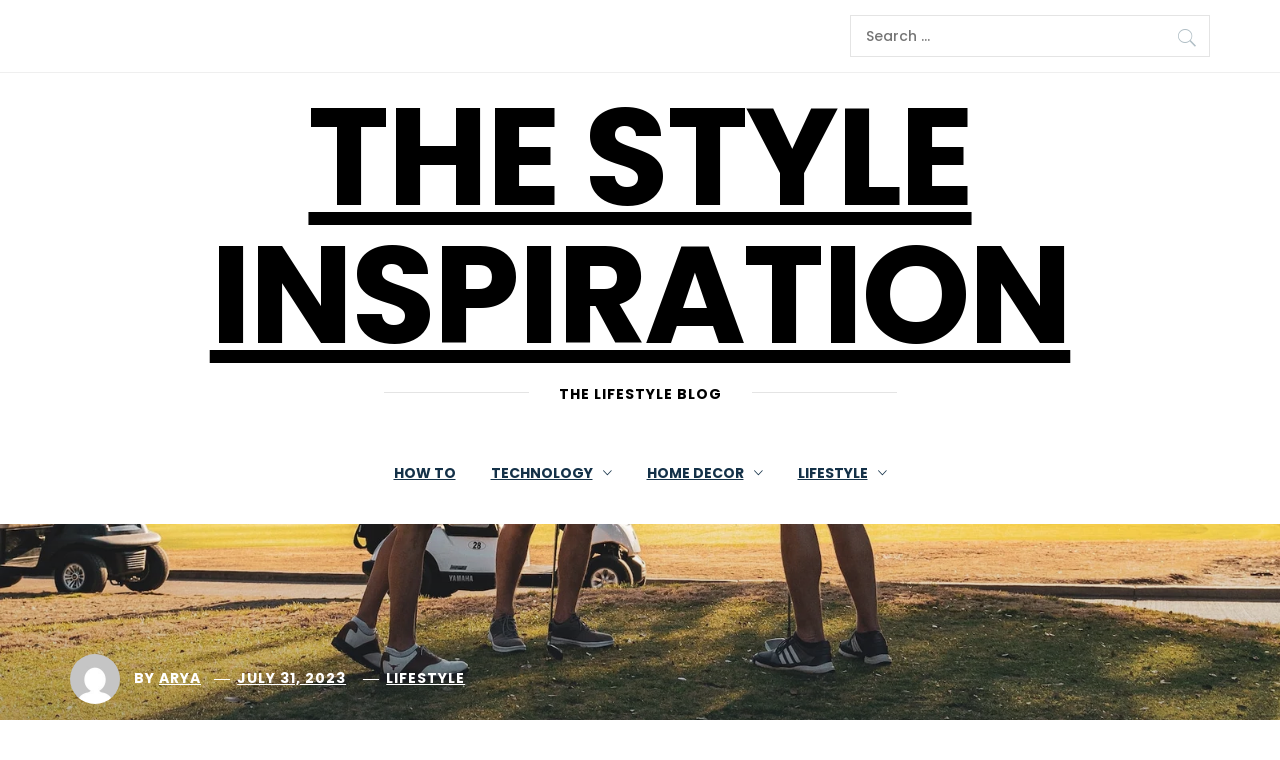

--- FILE ---
content_type: text/html; charset=UTF-8
request_url: https://www.thestyleinspiration.com/dressing-for-the-game-how-can-golfers-look-fashionable/
body_size: 23406
content:
<!DOCTYPE html>
<html lang="en-US">
<head>
    <meta charset="UTF-8">
    <meta name="viewport" content="width=device-width, initial-scale=1.0">
    <link rel="profile" href="http://gmpg.org/xfn/11">
    <link rel="pingback" href="https://www.thestyleinspiration.com/xmlrpc.php">

            <style type="text/css">
                        body .inner-header-overlay {
                filter: alpha(opacity=42);
                opacity: .42;
            }

            .site .section-overlay{
                filter: alpha(opacity=74);
                opacity: .74;
            }

            body .owl-carousel .owl-item.active .single-slide:after {
                content: "";
            }

            
                        body button,
            body input[type="button"],
            body input[type="reset"],
            body input[type="submit"],
            body .scroll-up:hover,
            body .scroll-up:focus,
            body .btn-link-primary,
            body .wp-block-quote,
            body .menu-description,
            .site .twp-content-details .continue-reading,
            .cover-stories-featured .twp-content-details .continue-reading:before,
            .cover-stories-featured .twp-content-details .continue-reading:after{
                background: #d72828;
            }

            body .btn-link:link:hover,
            body .btn-link:visited:hover,
            .site .widget:not(.knight_social_widget) ul li a:hover,
            .site .widget:not(.knight_social_widget) ul li a:focus{
                color: #d72828;
            }

            body button,
            body input[type="button"],
            body input[type="reset"],
            body input[type="submit"],
            body .btn-link,
            body .site-footer .author-info .profile-image,
            .site .twp-content-details .continue-reading-wrapper:before{
                border-color: #d72828;
            }

            .site .twp-content-details .continue-reading:after{
                border-left-color: #d72828;
            }

            @media only screen and (min-width: 992px) {
                body .main-navigation .menu > ul > li:hover > a,
                body .main-navigation .menu > ul > li:focus > a,
                body .main-navigation .menu > ul > li.current-menu-item > a {
                    color: #d72828;
                }
            }

            
                        body .primary-bgcolor,
            body button:hover,
            body button:focus,
            body input[type="button"]:hover,
            body input[type="button"]:focus,
            body input[type="reset"]:hover,
            body input[type="reset"]:focus,
            body input[type="submit"]:hover,
            body input[type="submit"]:focus,
            body .scroll-up {
                background-color: #161f30;
            }

            body .primary-textcolor {
                color: #161f30;;
            }

            body button:hover,
            body button:focus,
            body input[type="button"]:hover,
            body input[type="button"]:focus,
            body input[type="reset"]:hover,
            body input[type="reset"]:focus,
            body input[type="submit"]:hover,
            body input[type="submit"]:focus {
                border-color: #161f30;
            }

            
                        body .site-footer .footer-bottom {
                background: #0f0f0f;
            }

            
                        body h1,
            body h2,
            body h3,
            body h4,
            body h5,
            body h6,
            body .main-navigation a,
            body .primary-font {
                font-family: Poppins !important;
            }

            
                        body,
            body button,
            body input,
            body select,
            body textarea,
            body .secondary-font {
                font-family: Poppins !important;
            }

            
                        body .site, body .site button, body .site input, body .site select, body .site textarea {
                font-size: 18px;
            }

            

                        @media only screen and (min-width: 768px){
                body .site .slide-title {
                    font-size: 58px !important;
                }
            }
            
                        @media only screen and (min-width: 768px){
                body .site .entry-title {
                    font-size: 44px !important;
                }
            }
            
                        @media only screen and (min-width: 768px){
                body .site .entry-title.entry-title-small {
                    font-size: 22px !important;
                }
            }
            


        </style>

    <meta name='robots' content='index, follow, max-image-preview:large, max-snippet:-1, max-video-preview:-1' />

	<!-- This site is optimized with the Yoast SEO plugin v26.8 - https://yoast.com/product/yoast-seo-wordpress/ -->
	<title>Dressing For The Game: How Can Golfers Look Fashionable? - Dressing For The Game: How Can Golfers Look Fashionable?</title>
	<link rel="canonical" href="https://www.thestyleinspiration.com/dressing-for-the-game-how-can-golfers-look-fashionable/" />
	<meta property="og:locale" content="en_US" />
	<meta property="og:type" content="article" />
	<meta property="og:title" content="Dressing For The Game: How Can Golfers Look Fashionable? - Dressing For The Game: How Can Golfers Look Fashionable?" />
	<meta property="og:description" content="Golf, a sport renowned for its rich history, tradition, and gentlemanly demeanor, has evolved beyond a mere pastime into anContinue Reading" />
	<meta property="og:url" content="https://www.thestyleinspiration.com/dressing-for-the-game-how-can-golfers-look-fashionable/" />
	<meta property="og:site_name" content="The Style Inspiration" />
	<meta property="article:published_time" content="2023-07-31T09:15:59+00:00" />
	<meta property="article:modified_time" content="2023-09-26T06:45:03+00:00" />
	<meta property="og:image" content="https://www.thestyleinspiration.com/wp-content/uploads/2023/07/Dressing-For-The-Game-1.jpg" />
	<meta property="og:image:width" content="1920" />
	<meta property="og:image:height" content="1280" />
	<meta property="og:image:type" content="image/jpeg" />
	<meta name="author" content="Arya" />
	<meta name="twitter:card" content="summary_large_image" />
	<meta name="twitter:label1" content="Written by" />
	<meta name="twitter:data1" content="Arya" />
	<meta name="twitter:label2" content="Est. reading time" />
	<meta name="twitter:data2" content="5 minutes" />
	<script type="application/ld+json" class="yoast-schema-graph">{"@context":"https://schema.org","@graph":[{"@type":"Article","@id":"https://www.thestyleinspiration.com/dressing-for-the-game-how-can-golfers-look-fashionable/#article","isPartOf":{"@id":"https://www.thestyleinspiration.com/dressing-for-the-game-how-can-golfers-look-fashionable/"},"author":{"name":"Arya","@id":"https://www.thestyleinspiration.com/#/schema/person/3e18e8adcb7237342386f560d8ac52d8"},"headline":"Dressing For The Game: How Can Golfers Look Fashionable?","datePublished":"2023-07-31T09:15:59+00:00","dateModified":"2023-09-26T06:45:03+00:00","mainEntityOfPage":{"@id":"https://www.thestyleinspiration.com/dressing-for-the-game-how-can-golfers-look-fashionable/"},"wordCount":942,"publisher":{"@id":"https://www.thestyleinspiration.com/#organization"},"image":{"@id":"https://www.thestyleinspiration.com/dressing-for-the-game-how-can-golfers-look-fashionable/#primaryimage"},"thumbnailUrl":"https://www.thestyleinspiration.com/wp-content/uploads/2023/07/Dressing-For-The-Game-1.jpg","articleSection":["Lifestyle"],"inLanguage":"en-US"},{"@type":"WebPage","@id":"https://www.thestyleinspiration.com/dressing-for-the-game-how-can-golfers-look-fashionable/","url":"https://www.thestyleinspiration.com/dressing-for-the-game-how-can-golfers-look-fashionable/","name":"Dressing For The Game: How Can Golfers Look Fashionable? - Dressing For The Game: How Can Golfers Look Fashionable?","isPartOf":{"@id":"https://www.thestyleinspiration.com/#website"},"primaryImageOfPage":{"@id":"https://www.thestyleinspiration.com/dressing-for-the-game-how-can-golfers-look-fashionable/#primaryimage"},"image":{"@id":"https://www.thestyleinspiration.com/dressing-for-the-game-how-can-golfers-look-fashionable/#primaryimage"},"thumbnailUrl":"https://www.thestyleinspiration.com/wp-content/uploads/2023/07/Dressing-For-The-Game-1.jpg","datePublished":"2023-07-31T09:15:59+00:00","dateModified":"2023-09-26T06:45:03+00:00","breadcrumb":{"@id":"https://www.thestyleinspiration.com/dressing-for-the-game-how-can-golfers-look-fashionable/#breadcrumb"},"inLanguage":"en-US","potentialAction":[{"@type":"ReadAction","target":["https://www.thestyleinspiration.com/dressing-for-the-game-how-can-golfers-look-fashionable/"]}]},{"@type":"ImageObject","inLanguage":"en-US","@id":"https://www.thestyleinspiration.com/dressing-for-the-game-how-can-golfers-look-fashionable/#primaryimage","url":"https://www.thestyleinspiration.com/wp-content/uploads/2023/07/Dressing-For-The-Game-1.jpg","contentUrl":"https://www.thestyleinspiration.com/wp-content/uploads/2023/07/Dressing-For-The-Game-1.jpg","width":1920,"height":1280},{"@type":"BreadcrumbList","@id":"https://www.thestyleinspiration.com/dressing-for-the-game-how-can-golfers-look-fashionable/#breadcrumb","itemListElement":[{"@type":"ListItem","position":1,"name":"Home","item":"https://www.thestyleinspiration.com/"},{"@type":"ListItem","position":2,"name":"Dressing For The Game: How Can Golfers Look Fashionable?"}]},{"@type":"WebSite","@id":"https://www.thestyleinspiration.com/#website","url":"https://www.thestyleinspiration.com/","name":"The Style Inspiration","description":"The Lifestyle Blog","publisher":{"@id":"https://www.thestyleinspiration.com/#organization"},"potentialAction":[{"@type":"SearchAction","target":{"@type":"EntryPoint","urlTemplate":"https://www.thestyleinspiration.com/?s={search_term_string}"},"query-input":{"@type":"PropertyValueSpecification","valueRequired":true,"valueName":"search_term_string"}}],"inLanguage":"en-US"},{"@type":"Organization","@id":"https://www.thestyleinspiration.com/#organization","name":"The Style Inspiration","url":"https://www.thestyleinspiration.com/","logo":{"@type":"ImageObject","inLanguage":"en-US","@id":"https://www.thestyleinspiration.com/#/schema/logo/image/","url":"http://thestyleinspiration.com/wp-content/uploads/2022/07/Logo.png","contentUrl":"http://thestyleinspiration.com/wp-content/uploads/2022/07/Logo.png","width":500,"height":500,"caption":"The Style Inspiration"},"image":{"@id":"https://www.thestyleinspiration.com/#/schema/logo/image/"}},{"@type":"Person","@id":"https://www.thestyleinspiration.com/#/schema/person/3e18e8adcb7237342386f560d8ac52d8","name":"Arya","image":{"@type":"ImageObject","inLanguage":"en-US","@id":"https://www.thestyleinspiration.com/#/schema/person/image/","url":"https://secure.gravatar.com/avatar/913de0d193ce12bf5ce1fc4afc0f3d33e0474f947f7eb15f372b3d6cb1e39a71?s=96&d=mm&r=g","contentUrl":"https://secure.gravatar.com/avatar/913de0d193ce12bf5ce1fc4afc0f3d33e0474f947f7eb15f372b3d6cb1e39a71?s=96&d=mm&r=g","caption":"Arya"},"url":"https://www.thestyleinspiration.com/author/arya/"}]}</script>
	<!-- / Yoast SEO plugin. -->


<link rel="alternate" type="application/rss+xml" title="The Style Inspiration &raquo; Feed" href="https://www.thestyleinspiration.com/feed/" />
<link rel="alternate" type="application/rss+xml" title="The Style Inspiration &raquo; Comments Feed" href="https://www.thestyleinspiration.com/comments/feed/" />
<link rel="alternate" title="oEmbed (JSON)" type="application/json+oembed" href="https://www.thestyleinspiration.com/wp-json/oembed/1.0/embed?url=https%3A%2F%2Fwww.thestyleinspiration.com%2Fdressing-for-the-game-how-can-golfers-look-fashionable%2F" />
<link rel="alternate" title="oEmbed (XML)" type="text/xml+oembed" href="https://www.thestyleinspiration.com/wp-json/oembed/1.0/embed?url=https%3A%2F%2Fwww.thestyleinspiration.com%2Fdressing-for-the-game-how-can-golfers-look-fashionable%2F&#038;format=xml" />
<style id='wp-img-auto-sizes-contain-inline-css' type='text/css'>
img:is([sizes=auto i],[sizes^="auto," i]){contain-intrinsic-size:3000px 1500px}
/*# sourceURL=wp-img-auto-sizes-contain-inline-css */
</style>
<style id='wp-emoji-styles-inline-css' type='text/css'>

	img.wp-smiley, img.emoji {
		display: inline !important;
		border: none !important;
		box-shadow: none !important;
		height: 1em !important;
		width: 1em !important;
		margin: 0 0.07em !important;
		vertical-align: -0.1em !important;
		background: none !important;
		padding: 0 !important;
	}
/*# sourceURL=wp-emoji-styles-inline-css */
</style>
<style id='wp-block-library-inline-css' type='text/css'>
:root{--wp-block-synced-color:#7a00df;--wp-block-synced-color--rgb:122,0,223;--wp-bound-block-color:var(--wp-block-synced-color);--wp-editor-canvas-background:#ddd;--wp-admin-theme-color:#007cba;--wp-admin-theme-color--rgb:0,124,186;--wp-admin-theme-color-darker-10:#006ba1;--wp-admin-theme-color-darker-10--rgb:0,107,160.5;--wp-admin-theme-color-darker-20:#005a87;--wp-admin-theme-color-darker-20--rgb:0,90,135;--wp-admin-border-width-focus:2px}@media (min-resolution:192dpi){:root{--wp-admin-border-width-focus:1.5px}}.wp-element-button{cursor:pointer}:root .has-very-light-gray-background-color{background-color:#eee}:root .has-very-dark-gray-background-color{background-color:#313131}:root .has-very-light-gray-color{color:#eee}:root .has-very-dark-gray-color{color:#313131}:root .has-vivid-green-cyan-to-vivid-cyan-blue-gradient-background{background:linear-gradient(135deg,#00d084,#0693e3)}:root .has-purple-crush-gradient-background{background:linear-gradient(135deg,#34e2e4,#4721fb 50%,#ab1dfe)}:root .has-hazy-dawn-gradient-background{background:linear-gradient(135deg,#faaca8,#dad0ec)}:root .has-subdued-olive-gradient-background{background:linear-gradient(135deg,#fafae1,#67a671)}:root .has-atomic-cream-gradient-background{background:linear-gradient(135deg,#fdd79a,#004a59)}:root .has-nightshade-gradient-background{background:linear-gradient(135deg,#330968,#31cdcf)}:root .has-midnight-gradient-background{background:linear-gradient(135deg,#020381,#2874fc)}:root{--wp--preset--font-size--normal:16px;--wp--preset--font-size--huge:42px}.has-regular-font-size{font-size:1em}.has-larger-font-size{font-size:2.625em}.has-normal-font-size{font-size:var(--wp--preset--font-size--normal)}.has-huge-font-size{font-size:var(--wp--preset--font-size--huge)}.has-text-align-center{text-align:center}.has-text-align-left{text-align:left}.has-text-align-right{text-align:right}.has-fit-text{white-space:nowrap!important}#end-resizable-editor-section{display:none}.aligncenter{clear:both}.items-justified-left{justify-content:flex-start}.items-justified-center{justify-content:center}.items-justified-right{justify-content:flex-end}.items-justified-space-between{justify-content:space-between}.screen-reader-text{border:0;clip-path:inset(50%);height:1px;margin:-1px;overflow:hidden;padding:0;position:absolute;width:1px;word-wrap:normal!important}.screen-reader-text:focus{background-color:#ddd;clip-path:none;color:#444;display:block;font-size:1em;height:auto;left:5px;line-height:normal;padding:15px 23px 14px;text-decoration:none;top:5px;width:auto;z-index:100000}html :where(.has-border-color){border-style:solid}html :where([style*=border-top-color]){border-top-style:solid}html :where([style*=border-right-color]){border-right-style:solid}html :where([style*=border-bottom-color]){border-bottom-style:solid}html :where([style*=border-left-color]){border-left-style:solid}html :where([style*=border-width]){border-style:solid}html :where([style*=border-top-width]){border-top-style:solid}html :where([style*=border-right-width]){border-right-style:solid}html :where([style*=border-bottom-width]){border-bottom-style:solid}html :where([style*=border-left-width]){border-left-style:solid}html :where(img[class*=wp-image-]){height:auto;max-width:100%}:where(figure){margin:0 0 1em}html :where(.is-position-sticky){--wp-admin--admin-bar--position-offset:var(--wp-admin--admin-bar--height,0px)}@media screen and (max-width:600px){html :where(.is-position-sticky){--wp-admin--admin-bar--position-offset:0px}}

/*# sourceURL=wp-block-library-inline-css */
</style><style id='global-styles-inline-css' type='text/css'>
:root{--wp--preset--aspect-ratio--square: 1;--wp--preset--aspect-ratio--4-3: 4/3;--wp--preset--aspect-ratio--3-4: 3/4;--wp--preset--aspect-ratio--3-2: 3/2;--wp--preset--aspect-ratio--2-3: 2/3;--wp--preset--aspect-ratio--16-9: 16/9;--wp--preset--aspect-ratio--9-16: 9/16;--wp--preset--color--black: #000000;--wp--preset--color--cyan-bluish-gray: #abb8c3;--wp--preset--color--white: #ffffff;--wp--preset--color--pale-pink: #f78da7;--wp--preset--color--vivid-red: #cf2e2e;--wp--preset--color--luminous-vivid-orange: #ff6900;--wp--preset--color--luminous-vivid-amber: #fcb900;--wp--preset--color--light-green-cyan: #7bdcb5;--wp--preset--color--vivid-green-cyan: #00d084;--wp--preset--color--pale-cyan-blue: #8ed1fc;--wp--preset--color--vivid-cyan-blue: #0693e3;--wp--preset--color--vivid-purple: #9b51e0;--wp--preset--gradient--vivid-cyan-blue-to-vivid-purple: linear-gradient(135deg,rgb(6,147,227) 0%,rgb(155,81,224) 100%);--wp--preset--gradient--light-green-cyan-to-vivid-green-cyan: linear-gradient(135deg,rgb(122,220,180) 0%,rgb(0,208,130) 100%);--wp--preset--gradient--luminous-vivid-amber-to-luminous-vivid-orange: linear-gradient(135deg,rgb(252,185,0) 0%,rgb(255,105,0) 100%);--wp--preset--gradient--luminous-vivid-orange-to-vivid-red: linear-gradient(135deg,rgb(255,105,0) 0%,rgb(207,46,46) 100%);--wp--preset--gradient--very-light-gray-to-cyan-bluish-gray: linear-gradient(135deg,rgb(238,238,238) 0%,rgb(169,184,195) 100%);--wp--preset--gradient--cool-to-warm-spectrum: linear-gradient(135deg,rgb(74,234,220) 0%,rgb(151,120,209) 20%,rgb(207,42,186) 40%,rgb(238,44,130) 60%,rgb(251,105,98) 80%,rgb(254,248,76) 100%);--wp--preset--gradient--blush-light-purple: linear-gradient(135deg,rgb(255,206,236) 0%,rgb(152,150,240) 100%);--wp--preset--gradient--blush-bordeaux: linear-gradient(135deg,rgb(254,205,165) 0%,rgb(254,45,45) 50%,rgb(107,0,62) 100%);--wp--preset--gradient--luminous-dusk: linear-gradient(135deg,rgb(255,203,112) 0%,rgb(199,81,192) 50%,rgb(65,88,208) 100%);--wp--preset--gradient--pale-ocean: linear-gradient(135deg,rgb(255,245,203) 0%,rgb(182,227,212) 50%,rgb(51,167,181) 100%);--wp--preset--gradient--electric-grass: linear-gradient(135deg,rgb(202,248,128) 0%,rgb(113,206,126) 100%);--wp--preset--gradient--midnight: linear-gradient(135deg,rgb(2,3,129) 0%,rgb(40,116,252) 100%);--wp--preset--font-size--small: 13px;--wp--preset--font-size--medium: 20px;--wp--preset--font-size--large: 36px;--wp--preset--font-size--x-large: 42px;--wp--preset--spacing--20: 0.44rem;--wp--preset--spacing--30: 0.67rem;--wp--preset--spacing--40: 1rem;--wp--preset--spacing--50: 1.5rem;--wp--preset--spacing--60: 2.25rem;--wp--preset--spacing--70: 3.38rem;--wp--preset--spacing--80: 5.06rem;--wp--preset--shadow--natural: 6px 6px 9px rgba(0, 0, 0, 0.2);--wp--preset--shadow--deep: 12px 12px 50px rgba(0, 0, 0, 0.4);--wp--preset--shadow--sharp: 6px 6px 0px rgba(0, 0, 0, 0.2);--wp--preset--shadow--outlined: 6px 6px 0px -3px rgb(255, 255, 255), 6px 6px rgb(0, 0, 0);--wp--preset--shadow--crisp: 6px 6px 0px rgb(0, 0, 0);}:where(.is-layout-flex){gap: 0.5em;}:where(.is-layout-grid){gap: 0.5em;}body .is-layout-flex{display: flex;}.is-layout-flex{flex-wrap: wrap;align-items: center;}.is-layout-flex > :is(*, div){margin: 0;}body .is-layout-grid{display: grid;}.is-layout-grid > :is(*, div){margin: 0;}:where(.wp-block-columns.is-layout-flex){gap: 2em;}:where(.wp-block-columns.is-layout-grid){gap: 2em;}:where(.wp-block-post-template.is-layout-flex){gap: 1.25em;}:where(.wp-block-post-template.is-layout-grid){gap: 1.25em;}.has-black-color{color: var(--wp--preset--color--black) !important;}.has-cyan-bluish-gray-color{color: var(--wp--preset--color--cyan-bluish-gray) !important;}.has-white-color{color: var(--wp--preset--color--white) !important;}.has-pale-pink-color{color: var(--wp--preset--color--pale-pink) !important;}.has-vivid-red-color{color: var(--wp--preset--color--vivid-red) !important;}.has-luminous-vivid-orange-color{color: var(--wp--preset--color--luminous-vivid-orange) !important;}.has-luminous-vivid-amber-color{color: var(--wp--preset--color--luminous-vivid-amber) !important;}.has-light-green-cyan-color{color: var(--wp--preset--color--light-green-cyan) !important;}.has-vivid-green-cyan-color{color: var(--wp--preset--color--vivid-green-cyan) !important;}.has-pale-cyan-blue-color{color: var(--wp--preset--color--pale-cyan-blue) !important;}.has-vivid-cyan-blue-color{color: var(--wp--preset--color--vivid-cyan-blue) !important;}.has-vivid-purple-color{color: var(--wp--preset--color--vivid-purple) !important;}.has-black-background-color{background-color: var(--wp--preset--color--black) !important;}.has-cyan-bluish-gray-background-color{background-color: var(--wp--preset--color--cyan-bluish-gray) !important;}.has-white-background-color{background-color: var(--wp--preset--color--white) !important;}.has-pale-pink-background-color{background-color: var(--wp--preset--color--pale-pink) !important;}.has-vivid-red-background-color{background-color: var(--wp--preset--color--vivid-red) !important;}.has-luminous-vivid-orange-background-color{background-color: var(--wp--preset--color--luminous-vivid-orange) !important;}.has-luminous-vivid-amber-background-color{background-color: var(--wp--preset--color--luminous-vivid-amber) !important;}.has-light-green-cyan-background-color{background-color: var(--wp--preset--color--light-green-cyan) !important;}.has-vivid-green-cyan-background-color{background-color: var(--wp--preset--color--vivid-green-cyan) !important;}.has-pale-cyan-blue-background-color{background-color: var(--wp--preset--color--pale-cyan-blue) !important;}.has-vivid-cyan-blue-background-color{background-color: var(--wp--preset--color--vivid-cyan-blue) !important;}.has-vivid-purple-background-color{background-color: var(--wp--preset--color--vivid-purple) !important;}.has-black-border-color{border-color: var(--wp--preset--color--black) !important;}.has-cyan-bluish-gray-border-color{border-color: var(--wp--preset--color--cyan-bluish-gray) !important;}.has-white-border-color{border-color: var(--wp--preset--color--white) !important;}.has-pale-pink-border-color{border-color: var(--wp--preset--color--pale-pink) !important;}.has-vivid-red-border-color{border-color: var(--wp--preset--color--vivid-red) !important;}.has-luminous-vivid-orange-border-color{border-color: var(--wp--preset--color--luminous-vivid-orange) !important;}.has-luminous-vivid-amber-border-color{border-color: var(--wp--preset--color--luminous-vivid-amber) !important;}.has-light-green-cyan-border-color{border-color: var(--wp--preset--color--light-green-cyan) !important;}.has-vivid-green-cyan-border-color{border-color: var(--wp--preset--color--vivid-green-cyan) !important;}.has-pale-cyan-blue-border-color{border-color: var(--wp--preset--color--pale-cyan-blue) !important;}.has-vivid-cyan-blue-border-color{border-color: var(--wp--preset--color--vivid-cyan-blue) !important;}.has-vivid-purple-border-color{border-color: var(--wp--preset--color--vivid-purple) !important;}.has-vivid-cyan-blue-to-vivid-purple-gradient-background{background: var(--wp--preset--gradient--vivid-cyan-blue-to-vivid-purple) !important;}.has-light-green-cyan-to-vivid-green-cyan-gradient-background{background: var(--wp--preset--gradient--light-green-cyan-to-vivid-green-cyan) !important;}.has-luminous-vivid-amber-to-luminous-vivid-orange-gradient-background{background: var(--wp--preset--gradient--luminous-vivid-amber-to-luminous-vivid-orange) !important;}.has-luminous-vivid-orange-to-vivid-red-gradient-background{background: var(--wp--preset--gradient--luminous-vivid-orange-to-vivid-red) !important;}.has-very-light-gray-to-cyan-bluish-gray-gradient-background{background: var(--wp--preset--gradient--very-light-gray-to-cyan-bluish-gray) !important;}.has-cool-to-warm-spectrum-gradient-background{background: var(--wp--preset--gradient--cool-to-warm-spectrum) !important;}.has-blush-light-purple-gradient-background{background: var(--wp--preset--gradient--blush-light-purple) !important;}.has-blush-bordeaux-gradient-background{background: var(--wp--preset--gradient--blush-bordeaux) !important;}.has-luminous-dusk-gradient-background{background: var(--wp--preset--gradient--luminous-dusk) !important;}.has-pale-ocean-gradient-background{background: var(--wp--preset--gradient--pale-ocean) !important;}.has-electric-grass-gradient-background{background: var(--wp--preset--gradient--electric-grass) !important;}.has-midnight-gradient-background{background: var(--wp--preset--gradient--midnight) !important;}.has-small-font-size{font-size: var(--wp--preset--font-size--small) !important;}.has-medium-font-size{font-size: var(--wp--preset--font-size--medium) !important;}.has-large-font-size{font-size: var(--wp--preset--font-size--large) !important;}.has-x-large-font-size{font-size: var(--wp--preset--font-size--x-large) !important;}
/*# sourceURL=global-styles-inline-css */
</style>

<style id='classic-theme-styles-inline-css' type='text/css'>
/*! This file is auto-generated */
.wp-block-button__link{color:#fff;background-color:#32373c;border-radius:9999px;box-shadow:none;text-decoration:none;padding:calc(.667em + 2px) calc(1.333em + 2px);font-size:1.125em}.wp-block-file__button{background:#32373c;color:#fff;text-decoration:none}
/*# sourceURL=/wp-includes/css/classic-themes.min.css */
</style>
<link rel='stylesheet' id='dashicons-css' href='https://www.thestyleinspiration.com/wp-includes/css/dashicons.min.css?ver=6.9' type='text/css' media='all' />
<link rel='stylesheet' id='admin-bar-css' href='https://www.thestyleinspiration.com/wp-includes/css/admin-bar.min.css?ver=6.9' type='text/css' media='all' />
<style id='admin-bar-inline-css' type='text/css'>

    /* Hide CanvasJS credits for P404 charts specifically */
    #p404RedirectChart .canvasjs-chart-credit {
        display: none !important;
    }
    
    #p404RedirectChart canvas {
        border-radius: 6px;
    }

    .p404-redirect-adminbar-weekly-title {
        font-weight: bold;
        font-size: 14px;
        color: #fff;
        margin-bottom: 6px;
    }

    #wpadminbar #wp-admin-bar-p404_free_top_button .ab-icon:before {
        content: "\f103";
        color: #dc3545;
        top: 3px;
    }
    
    #wp-admin-bar-p404_free_top_button .ab-item {
        min-width: 80px !important;
        padding: 0px !important;
    }
    
    /* Ensure proper positioning and z-index for P404 dropdown */
    .p404-redirect-adminbar-dropdown-wrap { 
        min-width: 0; 
        padding: 0;
        position: static !important;
    }
    
    #wpadminbar #wp-admin-bar-p404_free_top_button_dropdown {
        position: static !important;
    }
    
    #wpadminbar #wp-admin-bar-p404_free_top_button_dropdown .ab-item {
        padding: 0 !important;
        margin: 0 !important;
    }
    
    .p404-redirect-dropdown-container {
        min-width: 340px;
        padding: 18px 18px 12px 18px;
        background: #23282d !important;
        color: #fff;
        border-radius: 12px;
        box-shadow: 0 8px 32px rgba(0,0,0,0.25);
        margin-top: 10px;
        position: relative !important;
        z-index: 999999 !important;
        display: block !important;
        border: 1px solid #444;
    }
    
    /* Ensure P404 dropdown appears on hover */
    #wpadminbar #wp-admin-bar-p404_free_top_button .p404-redirect-dropdown-container { 
        display: none !important;
    }
    
    #wpadminbar #wp-admin-bar-p404_free_top_button:hover .p404-redirect-dropdown-container { 
        display: block !important;
    }
    
    #wpadminbar #wp-admin-bar-p404_free_top_button:hover #wp-admin-bar-p404_free_top_button_dropdown .p404-redirect-dropdown-container {
        display: block !important;
    }
    
    .p404-redirect-card {
        background: #2c3338;
        border-radius: 8px;
        padding: 18px 18px 12px 18px;
        box-shadow: 0 2px 8px rgba(0,0,0,0.07);
        display: flex;
        flex-direction: column;
        align-items: flex-start;
        border: 1px solid #444;
    }
    
    .p404-redirect-btn {
        display: inline-block;
        background: #dc3545;
        color: #fff !important;
        font-weight: bold;
        padding: 5px 22px;
        border-radius: 8px;
        text-decoration: none;
        font-size: 17px;
        transition: background 0.2s, box-shadow 0.2s;
        margin-top: 8px;
        box-shadow: 0 2px 8px rgba(220,53,69,0.15);
        text-align: center;
        line-height: 1.6;
    }
    
    .p404-redirect-btn:hover {
        background: #c82333;
        color: #fff !important;
        box-shadow: 0 4px 16px rgba(220,53,69,0.25);
    }
    
    /* Prevent conflicts with other admin bar dropdowns */
    #wpadminbar .ab-top-menu > li:hover > .ab-item,
    #wpadminbar .ab-top-menu > li.hover > .ab-item {
        z-index: auto;
    }
    
    #wpadminbar #wp-admin-bar-p404_free_top_button:hover > .ab-item {
        z-index: 999998 !important;
    }
    
/*# sourceURL=admin-bar-inline-css */
</style>
<link rel='stylesheet' id='wp-components-css' href='https://www.thestyleinspiration.com/wp-includes/css/dist/components/style.min.css?ver=6.9' type='text/css' media='all' />
<link rel='stylesheet' id='godaddy-styles-css' href='https://www.thestyleinspiration.com/wp-content/plugins/coblocks/includes/Dependencies/GoDaddy/Styles/build/latest.css?ver=2.0.2' type='text/css' media='all' />
<link rel='stylesheet' id='knight-google-fonts-css' href='https://www.thestyleinspiration.com/wp-content/fonts/696debdf0b02793f7ca20c9694b13cb7.css?ver=1.3.7' type='text/css' media='all' />
<link rel='stylesheet' id='owlcarousel-css' href='https://www.thestyleinspiration.com/wp-content/themes/knight/assets/libraries/owlcarousel/css/owl.carousel.css?ver=6.9' type='text/css' media='all' />
<link rel='stylesheet' id='ionicons-css' href='https://www.thestyleinspiration.com/wp-content/themes/knight/assets/libraries/ionicons/css/ionicons.min.css?ver=6.9' type='text/css' media='all' />
<link rel='stylesheet' id='bootstrap-css' href='https://www.thestyleinspiration.com/wp-content/themes/knight/assets/libraries/bootstrap/css/bootstrap.min.css?ver=6.9' type='text/css' media='all' />
<link rel='stylesheet' id='magnific-popup-css' href='https://www.thestyleinspiration.com/wp-content/themes/knight/assets/libraries/magnific-popup/magnific-popup.css?ver=6.9' type='text/css' media='all' />
<link rel='stylesheet' id='mediaelement-css' href='https://www.thestyleinspiration.com/wp-includes/js/mediaelement/mediaelementplayer-legacy.min.css?ver=4.2.17' type='text/css' media='all' />
<link rel='stylesheet' id='knight-style-css' href='https://www.thestyleinspiration.com/wp-content/themes/knight/style.css?ver=6.9' type='text/css' media='all' />
<script type="text/javascript" src="https://www.thestyleinspiration.com/wp-includes/js/jquery/jquery.min.js?ver=3.7.1" id="jquery-core-js"></script>
<script type="text/javascript" src="https://www.thestyleinspiration.com/wp-includes/js/jquery/jquery-migrate.min.js?ver=3.4.1" id="jquery-migrate-js"></script>
<link rel="https://api.w.org/" href="https://www.thestyleinspiration.com/wp-json/" /><link rel="alternate" title="JSON" type="application/json" href="https://www.thestyleinspiration.com/wp-json/wp/v2/posts/31299" /><link rel="EditURI" type="application/rsd+xml" title="RSD" href="https://www.thestyleinspiration.com/xmlrpc.php?rsd" />
<meta name="generator" content="WordPress 6.9" />
<link rel='shortlink' href='https://www.thestyleinspiration.com/?p=31299' />
        <style type="text/css">
                    
        </style>
        <link rel="icon" href="https://www.thestyleinspiration.com/wp-content/uploads/2022/01/cropped-THESTYLEINSPIRATION-removebg-preview-32x32.png" sizes="32x32" />
<link rel="icon" href="https://www.thestyleinspiration.com/wp-content/uploads/2022/01/cropped-THESTYLEINSPIRATION-removebg-preview-192x192.png" sizes="192x192" />
<link rel="apple-touch-icon" href="https://www.thestyleinspiration.com/wp-content/uploads/2022/01/cropped-THESTYLEINSPIRATION-removebg-preview-180x180.png" />
<meta name="msapplication-TileImage" content="https://www.thestyleinspiration.com/wp-content/uploads/2022/01/cropped-THESTYLEINSPIRATION-removebg-preview-270x270.png" />
		<style type="text/css" id="wp-custom-css">
			a {
    text-decoration: underline;
}		</style>
			<meta name="publication-media-verification"content="b91ff3e337a3474c9a6b8631e7193e1a">
	<meta name="publication-media-verification"content="cad3a2e73cdc45ddadb84e56feeeaee4">
</head>

<body class="wp-singular post-template-default single single-post postid-31299 single-format-standard wp-embed-responsive wp-theme-knight group-blog right-sidebar home-content-not-enabled">
    
    <div class="preloader">
        <div class="preloader-wrapper">
            <div class="loader">
            </div>
        </div>
    </div>
<!-- full-screen-layout/boxed-layout -->
<div id="page" class="site site-bg full-screen-layout">
    <a class="skip-link screen-reader-text" href="#main">Skip to content</a>

    <header id="masthead" class="site-header" role="banner">

        
            <div class="top-bar">
                <div class="container">
                    <div class="row">

                        <div class="col-sm-8 col-xs-12">
                            <div class="tm-social-share">
                                <div class="social-icons">
                                                                    </div>
                            </div>
                        </div>

                                                    <div class="col-sm-4 col-xs-12 pull-right icon-search">
                                <form role="search" method="get" class="search-form" action="https://www.thestyleinspiration.com/">
				<label>
					<span class="screen-reader-text">Search for:</span>
					<input type="search" class="search-field" placeholder="Search &hellip;" value="" name="s" />
				</label>
				<input type="submit" class="search-submit" value="Search" />
			</form>                            </div>
                        
                    </div>
                </div>
            </div>

        
        <div class="top-branding">
            <div class="container">
                <div class="row">
                    <div class="col-sm-12">
                        <div class="site-branding">
                                                            <div class="site-title primary-font">
                                    <a href="https://www.thestyleinspiration.com/" rel="home">
                                        The Style Inspiration                                    </a>
                                </div>
                                                            <p class="site-description">
                                    <span>The Lifestyle Blog</span>
                                </p>
                                                    </div>
                    </div>
                </div>
            </div>
        </div>

        <div class="top-header">
            <nav class="main-navigation" role="navigation">
                <span class="toggle-menu" aria-controls="primary-menu" aria-expanded="false">
                     <span class="screen-reader-text">
                        Primary Menu                    </span>
                    <i class="ham"></i>
                </span>
                <div class="menu"><ul id="primary-menu" class="menu"><li id="menu-item-25763" class="menu-item menu-item-type-taxonomy menu-item-object-category menu-item-25763"><a href="https://www.thestyleinspiration.com/category/how-to/">HOW TO</a></li>
<li id="menu-item-25764" class="menu-item menu-item-type-taxonomy menu-item-object-category menu-item-has-children menu-item-25764"><a href="https://www.thestyleinspiration.com/category/technology/">TECHNOLOGY</a>
<ul class="sub-menu">
	<li id="menu-item-25765" class="menu-item menu-item-type-taxonomy menu-item-object-category menu-item-25765"><a href="https://www.thestyleinspiration.com/category/gadgets-comparison/">Gadgets Comparison</a></li>
</ul>
</li>
<li id="menu-item-25766" class="menu-item menu-item-type-taxonomy menu-item-object-category menu-item-has-children menu-item-25766"><a href="https://www.thestyleinspiration.com/category/home-decor/">HOME DECOR</a>
<ul class="sub-menu">
	<li id="menu-item-25767" class="menu-item menu-item-type-taxonomy menu-item-object-category menu-item-25767"><a href="https://www.thestyleinspiration.com/category/christmas-decoration/">Christmas Decoration</a></li>
	<li id="menu-item-25768" class="menu-item menu-item-type-taxonomy menu-item-object-category menu-item-25768"><a href="https://www.thestyleinspiration.com/category/halloween-decoration/">Halloween Decoration</a></li>
	<li id="menu-item-32016" class="menu-item menu-item-type-taxonomy menu-item-object-category menu-item-32016"><a href="https://www.thestyleinspiration.com/category/home-garden/">Home &amp; Garden</a></li>
</ul>
</li>
<li id="menu-item-25770" class="menu-item menu-item-type-taxonomy menu-item-object-category current-post-ancestor current-menu-parent current-post-parent menu-item-has-children menu-item-25770"><a href="https://www.thestyleinspiration.com/category/lifestyle/">LIFESTYLE</a>
<ul class="sub-menu">
	<li id="menu-item-25779" class="menu-item menu-item-type-taxonomy menu-item-object-category menu-item-25779"><a href="https://www.thestyleinspiration.com/category/travel/">Travel</a></li>
	<li id="menu-item-25775" class="menu-item menu-item-type-taxonomy menu-item-object-category menu-item-25775"><a href="https://www.thestyleinspiration.com/category/health-and-fitness/">Health and Fitness</a></li>
	<li id="menu-item-25773" class="menu-item menu-item-type-taxonomy menu-item-object-category menu-item-25773"><a href="https://www.thestyleinspiration.com/category/tattoos/">Tattoos</a></li>
	<li id="menu-item-25780" class="menu-item menu-item-type-taxonomy menu-item-object-category menu-item-25780"><a href="https://www.thestyleinspiration.com/category/celebrity-gossips/">Celebrity Gossips</a></li>
</ul>
</li>
</ul></div>            </nav>
        </div>

    </header>
    <!-- #masthead -->

    <!-- Innerpage Header Begins Here -->
    
        <div class="page-inner-title inner-banner primary-bgcolor data-bg"
             data-background="https://www.thestyleinspiration.com/wp-content/uploads/2023/07/Dressing-For-The-Game-1.jpg">
            <header class="entry-header">
                <div class="container">
                    <div class="row">
                        <div class="col-md-10">
                                                            <div class="entry-meta">
                                    <div class="inner-meta-info">
                                        <span class="author primary-font"> <img alt='' src='https://secure.gravatar.com/avatar/913de0d193ce12bf5ce1fc4afc0f3d33e0474f947f7eb15f372b3d6cb1e39a71?s=100&#038;d=mm&#038;r=g' srcset='https://secure.gravatar.com/avatar/913de0d193ce12bf5ce1fc4afc0f3d33e0474f947f7eb15f372b3d6cb1e39a71?s=200&#038;d=mm&#038;r=g 2x' class='avatar avatar-100 photo byline' height='100' width='100' decoding='async'/> By <a class="url" href="https://www.thestyleinspiration.com/author/arya/">Arya</a></span><span class="posted-on primary-font"> <a href="https://www.thestyleinspiration.com/2023/07/31/" rel="bookmark"><time class="entry-date published" datetime="2023-07-31T09:15:59+00:00">July 31, 2023</time><time class="updated" datetime="2023-09-26T06:45:03+00:00">September 26, 2023</time></a></span>
                                            <span class="post-category primary-font">
                                                 <a href="https://www.thestyleinspiration.com/category/lifestyle/" rel="category tag">Lifestyle</a>                                            </span>
                                            
                                        
                                    </div>
                                </div>
                                <h1 class="entry-title">Dressing For The Game: How Can Golfers Look Fashionable?</h1>                                                    </div>
                    </div>
                </div>
            </header><!-- .entry-header -->
            <div class="inner-header-overlay"></div>
        </div>

            <!-- Innerpage Header Ends Here -->
    <div id="content" class="site-content">
    <div id="primary" class="content-area">
        <main id="main" class="site-main" role="main">
            <div role="navigation" aria-label="Breadcrumbs" class="breadcrumb-trail breadcrumbs" itemprop="breadcrumb"><ul class="trail-items" itemscope itemtype="http://schema.org/BreadcrumbList"><meta name="numberOfItems" content="3" /><meta name="itemListOrder" content="Ascending" /><li itemprop="itemListElement" itemscope itemtype="http://schema.org/ListItem" class="trail-item trail-begin"><a href="https://www.thestyleinspiration.com/" rel="home" itemprop="item"><span itemprop="name">Home</span></a><meta itemprop="position" content="1" /></li><li itemprop="itemListElement" itemscope itemtype="http://schema.org/ListItem" class="trail-item"><a href="https://www.thestyleinspiration.com/category/lifestyle/" itemprop="item"><span itemprop="name">Lifestyle</span></a><meta itemprop="position" content="2" /></li><li itemprop="itemListElement" itemscope itemtype="http://schema.org/ListItem" class="trail-item trail-end"><a href="https://www.thestyleinspiration.com/dressing-for-the-game-how-can-golfers-look-fashionable/" itemprop="item"><span itemprop="name">Dressing For The Game: How Can Golfers Look Fashionable?</span></a><meta itemprop="position" content="3" /></li></ul></div>            
                                <div class="entry-content">
    <div class="twp-article-wrapper clearfix">
        <div class='image-full'><img width="1920" height="1280" src="https://www.thestyleinspiration.com/wp-content/uploads/2023/07/Dressing-For-The-Game-1.jpg" class="attachment-full size-full wp-post-image" alt="" decoding="async" fetchpriority="high" srcset="https://www.thestyleinspiration.com/wp-content/uploads/2023/07/Dressing-For-The-Game-1.jpg 1920w, https://www.thestyleinspiration.com/wp-content/uploads/2023/07/Dressing-For-The-Game-1-300x200.jpg 300w, https://www.thestyleinspiration.com/wp-content/uploads/2023/07/Dressing-For-The-Game-1-1024x683.jpg 1024w, https://www.thestyleinspiration.com/wp-content/uploads/2023/07/Dressing-For-The-Game-1-768x512.jpg 768w, https://www.thestyleinspiration.com/wp-content/uploads/2023/07/Dressing-For-The-Game-1-1536x1024.jpg 1536w, https://www.thestyleinspiration.com/wp-content/uploads/2023/07/Dressing-For-The-Game-1-150x100.jpg 150w" sizes="(max-width: 1920px) 100vw, 1920px" /></div><p><span style="font-weight: 400;">Golf, a sport renowned for its rich history, tradition, and gentlemanly demeanor, has evolved beyond a mere pastime into an arena for fashion-conscious individuals to showcase their style on the greens. While performance is undoubtedly crucial, looking fashionable can elevate a golfer&#8217;s confidence and add flair to their overall game. In this comprehensive guide, we&#8217;ll delve deeper into the key elements of fashionable golf attire and how you can master the art of dressing for the game.</span></p>
<h2><span style="font-weight: 400;">Embrace Classic Golf Apparel</span></h2>
<p><span style="font-weight: 400;">The allure of classic golf attire lies in its timeless elegance and functionality. Embrace the enduring appeal of collared polo shirts, tailored trousers, and knee-length shorts. Polo shirts, with their smart collars and sophisticated designs, have long been a staple of golf fashion. Ensure your shirts fit well, neither too tight nor too loose, for a polished look that allows easy movement during swings. Tailored trousers exude a sense of refinement while providing comfort and flexibility during each round. Knee-length shorts, often preferred during warm weather, offer a sophisticated yet casual look that remains respectful of the golf course&#8217;s tradition.</span></p>
<h2><span style="font-weight: 400;">Choose the Right Fit</span></h2>
<p><span style="font-weight: 400;">A key factor in looking fashionable on the </span><a href="https://www.forbes.com/sites/kaeliconforti/2021/01/19/the-worlds-most-picturesque-golf-courses-according-to-instagram/?sh=302d00d55b94"><span style="font-weight: 400;">golf course</span></a><span style="font-weight: 400;"> is finding the right fit for your attire. Ill-fitting clothes not only compromise your appearance but can also hinder your swing and overall performance. Avoid excessively baggy garments, which may lead to a disheveled appearance, and steer clear of overly tight outfits that restrict movement. Strive for a tailored fit that complements your physique while allowing freedom of motion. Whether it&#8217;s a shirt that gently hugs your torso or trousers that drape gracefully over your legs, a well-fitted ensemble accentuates your style and enhances your comfort on the course.</span></p>
<h2><span style="font-weight: 400;">Layering with Style</span></h2>
<p><span style="font-weight: 400;">Layering is not only a practical solution for adapting to varying weather conditions but also a style opportunity for golfers. A lightweight sweater, elegantly draped over your polo shirt, not only offers warmth during chilly mornings or evenings but also adds an extra layer of refinement to your appearance. A well-fitted vest can serve as a stylish outer layer while allowing ease of movement during your swings. Experimenting with layers provides an avenue to demonstrate your fashion sensibility while adapting to the ever-changing climate on the course.</span></p>
<p><img decoding="async" class="alignnone size-full wp-image-31309" src="http://thestyleinspiration.com/wp-content/uploads/2023/07/Dressing-For-The-Game-2.jpg" alt="" width="1920" height="1280" srcset="https://www.thestyleinspiration.com/wp-content/uploads/2023/07/Dressing-For-The-Game-2.jpg 1920w, https://www.thestyleinspiration.com/wp-content/uploads/2023/07/Dressing-For-The-Game-2-300x200.jpg 300w, https://www.thestyleinspiration.com/wp-content/uploads/2023/07/Dressing-For-The-Game-2-1024x683.jpg 1024w, https://www.thestyleinspiration.com/wp-content/uploads/2023/07/Dressing-For-The-Game-2-768x512.jpg 768w, https://www.thestyleinspiration.com/wp-content/uploads/2023/07/Dressing-For-The-Game-2-1536x1024.jpg 1536w, https://www.thestyleinspiration.com/wp-content/uploads/2023/07/Dressing-For-The-Game-2-150x100.jpg 150w" sizes="(max-width: 1920px) 100vw, 1920px" /></p>
<h2><span style="font-weight: 400;">Consider Golf-Specific Brands</span></h2>
<p><span style="font-weight: 400;">The fusion of fashion and function in modern golf attire has led to the emergence of several golf-specific brands. These brands cater to the discerning golfer who seeks both performance and style in their wardrobe. By exploring the collections of these specialized brands, you can discover apparel that seamlessly blends modern aesthetics with innovative fabric technologies. Such garments offer not only a fashionable edge but also the functionality required to enhance your golf game. Luckily you can now easily find high-tech golf apparel at </span><a href="https://www.galvingreen.com/"><span style="font-weight: 400;">galvingreen.com</span></a><span style="font-weight: 400;"> and similar trusted retailers that specialize in stylish golf attire. Just be sure to carefully review the sizing and fit of each item before your purchase. </span></p>
<h2><span style="font-weight: 400;">Opt for Breathable Fabrics</span></h2>
<p><span style="font-weight: 400;">Golf can be a physically demanding sport, especially during hot summer days. To ensure comfort and maintain your stylish appearance, opt for clothing crafted from breathable fabrics. Cotton is a classic choice, known for its softness and breathability, keeping you cool on sunny days. Modern performance fabrics like polyester blends or moisture-wicking materials offer enhanced breathability, effectively wicking away sweat to keep you dry and comfortable throughout your game. By prioritizing breathable fabrics, you can concentrate on your game without being distracted by discomfort.</span></p>
<h2><span style="font-weight: 400;">Mind Your Footwear</span></h2>
<p><span style="font-weight: 400;">While fashion may be at the forefront of your mind when choosing golf apparel, never underestimate the significance of appropriate footwear. Golf shoes are not merely an accessory but a vital component of your performance on the course. Invest in a stylish pair of golf shoes that not only complement your overall outfit but also provide the necessary stability, support, and traction during your swings. A well-maintained pair of golf shoes further enhances your appearance and reflects your dedication to both style and sport.</span></p>
<h2><span style="font-weight: 400;">Accessorize with Care</span></h2>
<p><span style="font-weight: 400;">Accessorizing thoughtfully can elevate your golf attire from fashionable to outstanding. Simple and subtle accessories can be the finishing touch to your ensemble, complementing your overall look without overpowering it. A classic leather belt can add a touch of refinement while serving a practical purpose. A stylish cap not only shields you from the sun but also completes your golf ensemble with a dash of sporty elegance. A sleek watch on your wrist not only keeps you on time but also showcases your attention to detail. Remember that less is often more when it comes to accessories, so choose them wisely to maintain an air of sophistication.</span></p>
<p>Many people like to wear <strong><a href="https://www.madsportsstuff.com/collections/crazy-over-the-calf-athletic-socks">crazy gym socks</a></strong>. They definitely gave the often dull workout atmosphere a pleasant touch with their vivid colors and crazy designs. The area was alive with excitement because of those outrageous workout socks. Plus, it can be a good addition to bring some individuality to your outfit.</p>
<p><span style="font-weight: 400;">In conclusion, golf fashion has transcended its traditional boundaries, offering golfers a world of stylish possibilities on the greens. By respecting the dress code, embracing classic golf apparel, choosing the right fit and colors, experimenting with patterns, and considering golf-specific brands, you can master the art of dressing for the game while exuding confidence and sophistication. Remember that golf attire not only complements your skills but also expresses your individuality and respect for the sport&#8217;s timeless traditions. So, step onto the course with style, knowing that looking fashionable enhances the overall golfing experience, and who knows, it might even improve your swing!</span></p>
</div>
</div><!-- .entry-content -->
        <div class="related-articles">
            <header class="related-header">
                <h3 class="related-title widget-title bordered-widget-title">
                    You May Also Like                </h3>
            </header>

            <div class="entry-content">
                <div class="row">
                                    <div class="col-sm-12">
                        <div class="suggested-article">
                                                            <div class="post-image">
                                    <a href="https://www.thestyleinspiration.com/regaining-independence-how-low-vision-glasses-can-empower-your-daily-life/">
                                        <img width="300" height="222" src="https://www.thestyleinspiration.com/wp-content/uploads/2024/03/1-300x222.png" class="attachment-medium size-medium wp-post-image" alt="Regaining Independence: How Low Vision Glasses Can Empower Your Daily Life" decoding="async" srcset="https://www.thestyleinspiration.com/wp-content/uploads/2024/03/1-300x222.png 300w, https://www.thestyleinspiration.com/wp-content/uploads/2024/03/1-1024x757.png 1024w, https://www.thestyleinspiration.com/wp-content/uploads/2024/03/1-768x568.png 768w, https://www.thestyleinspiration.com/wp-content/uploads/2024/03/1-1536x1136.png 1536w, https://www.thestyleinspiration.com/wp-content/uploads/2024/03/1-150x111.png 150w, https://www.thestyleinspiration.com/wp-content/uploads/2024/03/1.png 1600w" sizes="(max-width: 300px) 100vw, 300px" />                                    </a>
                                </div>
                            
                            <div class="related-content">
                                <div class="related-article-title">
                                    <h3 class="entry-title entry-title-small"><a href="https://www.thestyleinspiration.com/regaining-independence-how-low-vision-glasses-can-empower-your-daily-life/" rel="bookmark">Regaining Independence: How Low Vision Glasses Can Empower Your Daily Life</a></h3>                                </div>
                                <div class="entry-meta small-font primary-font">
                                    <span class="author primary-font"> <img alt='' src='https://secure.gravatar.com/avatar/913de0d193ce12bf5ce1fc4afc0f3d33e0474f947f7eb15f372b3d6cb1e39a71?s=100&#038;d=mm&#038;r=g' srcset='https://secure.gravatar.com/avatar/913de0d193ce12bf5ce1fc4afc0f3d33e0474f947f7eb15f372b3d6cb1e39a71?s=200&#038;d=mm&#038;r=g 2x' class='avatar avatar-100 photo byline' height='100' width='100' loading='lazy' decoding='async'/> By <a class="url" href="https://www.thestyleinspiration.com/author/arya/">Arya</a></span><span class="posted-on primary-font"> <a href="https://www.thestyleinspiration.com/2024/03/01/" rel="bookmark"><time class="entry-date published updated" datetime="2024-03-01T04:23:42+00:00">March 1, 2024</time></a></span>                                </div>
                            </div>
                        </div>
                    </div>
                                    <div class="col-sm-12">
                        <div class="suggested-article">
                                                            <div class="post-image">
                                    <a href="https://www.thestyleinspiration.com/discovering-joy-how-pets-can-enrich-and-elevate-your-lifestyle/">
                                        <img width="300" height="202" src="https://www.thestyleinspiration.com/wp-content/uploads/2024/02/1-15-300x202.jpg" class="attachment-medium size-medium wp-post-image" alt="Discovering Joy: How Pets Can Enrich and Elevate Your Lifestyle" decoding="async" loading="lazy" srcset="https://www.thestyleinspiration.com/wp-content/uploads/2024/02/1-15-300x202.jpg 300w, https://www.thestyleinspiration.com/wp-content/uploads/2024/02/1-15-1024x689.jpg 1024w, https://www.thestyleinspiration.com/wp-content/uploads/2024/02/1-15-768x516.jpg 768w, https://www.thestyleinspiration.com/wp-content/uploads/2024/02/1-15-1536x1033.jpg 1536w, https://www.thestyleinspiration.com/wp-content/uploads/2024/02/1-15-150x101.jpg 150w, https://www.thestyleinspiration.com/wp-content/uploads/2024/02/1-15.jpg 1600w" sizes="auto, (max-width: 300px) 100vw, 300px" />                                    </a>
                                </div>
                            
                            <div class="related-content">
                                <div class="related-article-title">
                                    <h3 class="entry-title entry-title-small"><a href="https://www.thestyleinspiration.com/discovering-joy-how-pets-can-enrich-and-elevate-your-lifestyle/" rel="bookmark">Discovering Joy: How Pets Can Enrich and Elevate Your Lifestyle</a></h3>                                </div>
                                <div class="entry-meta small-font primary-font">
                                    <span class="author primary-font"> <img alt='' src='https://secure.gravatar.com/avatar/913de0d193ce12bf5ce1fc4afc0f3d33e0474f947f7eb15f372b3d6cb1e39a71?s=100&#038;d=mm&#038;r=g' srcset='https://secure.gravatar.com/avatar/913de0d193ce12bf5ce1fc4afc0f3d33e0474f947f7eb15f372b3d6cb1e39a71?s=200&#038;d=mm&#038;r=g 2x' class='avatar avatar-100 photo byline' height='100' width='100' loading='lazy' decoding='async'/> By <a class="url" href="https://www.thestyleinspiration.com/author/arya/">Arya</a></span><span class="posted-on primary-font"> <a href="https://www.thestyleinspiration.com/2024/02/19/" rel="bookmark"><time class="entry-date published" datetime="2024-02-19T04:23:49+00:00">February 19, 2024</time><time class="updated" datetime="2024-02-19T04:23:51+00:00">February 19, 2024</time></a></span>                                </div>
                            </div>
                        </div>
                    </div>
                                    <div class="col-sm-12">
                        <div class="suggested-article">
                                                            <div class="post-image">
                                    <a href="https://www.thestyleinspiration.com/where-australians-can-buy-beautiful-womens-watches-online/">
                                        <img width="300" height="185" src="https://www.thestyleinspiration.com/wp-content/uploads/2024/02/1-300x185.webp" class="attachment-medium size-medium wp-post-image" alt="Where Australians can Buy Beautiful Women’s Watches Online" decoding="async" loading="lazy" srcset="https://www.thestyleinspiration.com/wp-content/uploads/2024/02/1-300x185.webp 300w, https://www.thestyleinspiration.com/wp-content/uploads/2024/02/1-1024x630.webp 1024w, https://www.thestyleinspiration.com/wp-content/uploads/2024/02/1-768x472.webp 768w, https://www.thestyleinspiration.com/wp-content/uploads/2024/02/1-150x92.webp 150w, https://www.thestyleinspiration.com/wp-content/uploads/2024/02/1.webp 1200w" sizes="auto, (max-width: 300px) 100vw, 300px" />                                    </a>
                                </div>
                            
                            <div class="related-content">
                                <div class="related-article-title">
                                    <h3 class="entry-title entry-title-small"><a href="https://www.thestyleinspiration.com/where-australians-can-buy-beautiful-womens-watches-online/" rel="bookmark">Where Australians can Buy Beautiful Women’s Watches Online</a></h3>                                </div>
                                <div class="entry-meta small-font primary-font">
                                    <span class="author primary-font"> <img alt='' src='https://secure.gravatar.com/avatar/913de0d193ce12bf5ce1fc4afc0f3d33e0474f947f7eb15f372b3d6cb1e39a71?s=100&#038;d=mm&#038;r=g' srcset='https://secure.gravatar.com/avatar/913de0d193ce12bf5ce1fc4afc0f3d33e0474f947f7eb15f372b3d6cb1e39a71?s=200&#038;d=mm&#038;r=g 2x' class='avatar avatar-100 photo byline' height='100' width='100' loading='lazy' decoding='async'/> By <a class="url" href="https://www.thestyleinspiration.com/author/arya/">Arya</a></span><span class="posted-on primary-font"> <a href="https://www.thestyleinspiration.com/2024/02/12/" rel="bookmark"><time class="entry-date published" datetime="2024-02-12T06:47:20+00:00">February 12, 2024</time><time class="updated" datetime="2024-02-12T06:47:22+00:00">February 12, 2024</time></a></span>                                </div>
                            </div>
                        </div>
                    </div>
                                    <div class="col-sm-12">
                        <div class="suggested-article">
                                                            <div class="post-image">
                                    <a href="https://www.thestyleinspiration.com/make-your-party-planning-stress-free-with-these-insider-secrets/">
                                        <img width="300" height="200" src="https://www.thestyleinspiration.com/wp-content/uploads/2024/02/Weather-Plan1-300x200.jpg" class="attachment-medium size-medium wp-post-image" alt="Make Your Party Planning Stress-Free with These Insider Secrets" decoding="async" loading="lazy" srcset="https://www.thestyleinspiration.com/wp-content/uploads/2024/02/Weather-Plan1-300x200.jpg 300w, https://www.thestyleinspiration.com/wp-content/uploads/2024/02/Weather-Plan1-1024x683.jpg 1024w, https://www.thestyleinspiration.com/wp-content/uploads/2024/02/Weather-Plan1-768x512.jpg 768w, https://www.thestyleinspiration.com/wp-content/uploads/2024/02/Weather-Plan1-150x100.jpg 150w, https://www.thestyleinspiration.com/wp-content/uploads/2024/02/Weather-Plan1.jpg 1080w" sizes="auto, (max-width: 300px) 100vw, 300px" />                                    </a>
                                </div>
                            
                            <div class="related-content">
                                <div class="related-article-title">
                                    <h3 class="entry-title entry-title-small"><a href="https://www.thestyleinspiration.com/make-your-party-planning-stress-free-with-these-insider-secrets/" rel="bookmark">Make Your Party Planning Stress-Free with These Insider Secrets</a></h3>                                </div>
                                <div class="entry-meta small-font primary-font">
                                    <span class="author primary-font"> <img alt='' src='https://secure.gravatar.com/avatar/913de0d193ce12bf5ce1fc4afc0f3d33e0474f947f7eb15f372b3d6cb1e39a71?s=100&#038;d=mm&#038;r=g' srcset='https://secure.gravatar.com/avatar/913de0d193ce12bf5ce1fc4afc0f3d33e0474f947f7eb15f372b3d6cb1e39a71?s=200&#038;d=mm&#038;r=g 2x' class='avatar avatar-100 photo byline' height='100' width='100' loading='lazy' decoding='async'/> By <a class="url" href="https://www.thestyleinspiration.com/author/arya/">Arya</a></span><span class="posted-on primary-font"> <a href="https://www.thestyleinspiration.com/2024/02/08/" rel="bookmark"><time class="entry-date published" datetime="2024-02-08T12:14:18+00:00">February 8, 2024</time><time class="updated" datetime="2024-02-08T12:14:20+00:00">February 8, 2024</time></a></span>                                </div>
                            </div>
                        </div>
                    </div>
                                    <div class="col-sm-12">
                        <div class="suggested-article">
                                                            <div class="post-image">
                                    <a href="https://www.thestyleinspiration.com/healthy-aging-top-tips-for-maintaining-well-being-after-60/">
                                        <img width="300" height="200" src="https://www.thestyleinspiration.com/wp-content/uploads/2024/02/esther-ann-glpYh1cWf0o-unsplash-300x200.jpg" class="attachment-medium size-medium wp-post-image" alt="Healthy Aging: Top Tips for Maintaining Well-being After 60" decoding="async" loading="lazy" srcset="https://www.thestyleinspiration.com/wp-content/uploads/2024/02/esther-ann-glpYh1cWf0o-unsplash-300x200.jpg 300w, https://www.thestyleinspiration.com/wp-content/uploads/2024/02/esther-ann-glpYh1cWf0o-unsplash-1024x681.jpg 1024w, https://www.thestyleinspiration.com/wp-content/uploads/2024/02/esther-ann-glpYh1cWf0o-unsplash-768x511.jpg 768w, https://www.thestyleinspiration.com/wp-content/uploads/2024/02/esther-ann-glpYh1cWf0o-unsplash-1536x1022.jpg 1536w, https://www.thestyleinspiration.com/wp-content/uploads/2024/02/esther-ann-glpYh1cWf0o-unsplash-2048x1362.jpg 2048w, https://www.thestyleinspiration.com/wp-content/uploads/2024/02/esther-ann-glpYh1cWf0o-unsplash-150x100.jpg 150w" sizes="auto, (max-width: 300px) 100vw, 300px" />                                    </a>
                                </div>
                            
                            <div class="related-content">
                                <div class="related-article-title">
                                    <h3 class="entry-title entry-title-small"><a href="https://www.thestyleinspiration.com/healthy-aging-top-tips-for-maintaining-well-being-after-60/" rel="bookmark">Healthy Aging: Top Tips for Maintaining Well-being After 60</a></h3>                                </div>
                                <div class="entry-meta small-font primary-font">
                                    <span class="author primary-font"> <img alt='' src='https://secure.gravatar.com/avatar/913de0d193ce12bf5ce1fc4afc0f3d33e0474f947f7eb15f372b3d6cb1e39a71?s=100&#038;d=mm&#038;r=g' srcset='https://secure.gravatar.com/avatar/913de0d193ce12bf5ce1fc4afc0f3d33e0474f947f7eb15f372b3d6cb1e39a71?s=200&#038;d=mm&#038;r=g 2x' class='avatar avatar-100 photo byline' height='100' width='100' loading='lazy' decoding='async'/> By <a class="url" href="https://www.thestyleinspiration.com/author/arya/">Arya</a></span><span class="posted-on primary-font"> <a href="https://www.thestyleinspiration.com/2024/02/07/" rel="bookmark"><time class="entry-date published" datetime="2024-02-07T11:10:43+00:00">February 7, 2024</time><time class="updated" datetime="2024-02-07T11:10:45+00:00">February 7, 2024</time></a></span>                                </div>
                            </div>
                        </div>
                    </div>
                                                </div>
            </div>
        </div>
        	<div class="single-meta">
	    	</div>
	</article><!-- #post-## -->
                
	<nav class="navigation post-navigation" aria-label="Posts">
		<h2 class="screen-reader-text">Post navigation</h2>
		<div class="nav-links"><div class="nav-previous"><a href="https://www.thestyleinspiration.com/how-to-pick-the-right-baby-formula-for-your-infant-factors-to-evaluate/" rel="prev"><span class="screen-reader-text">Previous post:</span> <span class="post-title">How to Pick the Right Baby Formula for Your Infant: Factors to Evaluate</span></a></div><div class="nav-next"><a href="https://www.thestyleinspiration.com/proactive-pool-care-6-preventative-measures-for-long-term-maintenance/" rel="next"><span class="screen-reader-text">Next post:</span> <span class="post-title">Proactive Pool Care: 6 Preventative Measures for Long-Term Maintenance</span></a></div></div>
	</nav>
            
        </main><!-- #main -->
    </div><!-- #primary -->

<aside id="secondary" class="widget-area" role="complementary">
    <div class="theiaStickySidebar">
	    <div class="sidebar-wrapper">
	        <div id="search-3" class="widget widget_search"><h5 class="widget-title bordered-widget-title">Search</h5><form role="search" method="get" class="search-form" action="https://www.thestyleinspiration.com/">
				<label>
					<span class="screen-reader-text">Search for:</span>
					<input type="search" class="search-field" placeholder="Search &hellip;" value="" name="s" />
				</label>
				<input type="submit" class="search-submit" value="Search" />
			</form></div><div id="knight-popular-sidebar-layout-3" class="widget knight_popular_post_widget"><h5 class="widget-title bordered-widget-title">Recent Posts</h5>                <div class="twp-recent-widget">
                    <ul class="recent-widget-list">
                                                    <li>
                                <article class="article-list">
                                    <div class="article-image">
                                                                                    <div class="post-image">
                                                <a href="https://www.thestyleinspiration.com/designing-spaces-with-purpose-creating-a-home-that-reflects-your-values/" class="bg-image bg-image-1">
                                                    <img width="1000" height="667" src="https://www.thestyleinspiration.com/wp-content/uploads/2025/08/Creating-a-Home-That-Reflects-Your-Values.jpg" class="attachment-mediumbg-image size-mediumbg-image wp-post-image" alt="Designing Spaces with Purpose: Creating a Home That Reflects Your Values" decoding="async" loading="lazy" srcset="https://www.thestyleinspiration.com/wp-content/uploads/2025/08/Creating-a-Home-That-Reflects-Your-Values.jpg 1000w, https://www.thestyleinspiration.com/wp-content/uploads/2025/08/Creating-a-Home-That-Reflects-Your-Values-300x200.jpg 300w, https://www.thestyleinspiration.com/wp-content/uploads/2025/08/Creating-a-Home-That-Reflects-Your-Values-768x512.jpg 768w, https://www.thestyleinspiration.com/wp-content/uploads/2025/08/Creating-a-Home-That-Reflects-Your-Values-150x100.jpg 150w" sizes="auto, (max-width: 1000px) 100vw, 1000px" />                                                </a>
                                            </div>
                                        
                                        <div class="trend-item">
                                            <span class="number"> 1</span>
                                        </div>
                                    </div>
                                    <div class="article-body">
                                        <div class="entry-meta">
                                            <span class="posted-on primary-font">
                                                28 Aug 2025                                            </span>
                                        </div>
                                        <h4 class="secondary-font">
                                            <a href="https://www.thestyleinspiration.com/designing-spaces-with-purpose-creating-a-home-that-reflects-your-values/">
                                                Designing Spaces with Purpose: Creating a Home That Reflects Your Values                                            </a>
                                        </h4>
                                    </div>
                                </article>
                            </li>
                                                    <li>
                                <article class="article-list">
                                    <div class="article-image">
                                                                                    <div class="post-image">
                                                <a href="https://www.thestyleinspiration.com/how-to-create-a-sleek-outdoor-kitchen-on-a-budget/" class="bg-image bg-image-1">
                                                    <img width="1000" height="563" src="https://www.thestyleinspiration.com/wp-content/uploads/2025/05/Sleek-Outdoor-Kitchen.jpg" class="attachment-mediumbg-image size-mediumbg-image wp-post-image" alt="How to Create a Sleek Outdoor Kitchen on a Budget" decoding="async" loading="lazy" srcset="https://www.thestyleinspiration.com/wp-content/uploads/2025/05/Sleek-Outdoor-Kitchen.jpg 1000w, https://www.thestyleinspiration.com/wp-content/uploads/2025/05/Sleek-Outdoor-Kitchen-300x169.jpg 300w, https://www.thestyleinspiration.com/wp-content/uploads/2025/05/Sleek-Outdoor-Kitchen-768x432.jpg 768w, https://www.thestyleinspiration.com/wp-content/uploads/2025/05/Sleek-Outdoor-Kitchen-150x84.jpg 150w" sizes="auto, (max-width: 1000px) 100vw, 1000px" />                                                </a>
                                            </div>
                                        
                                        <div class="trend-item">
                                            <span class="number"> 2</span>
                                        </div>
                                    </div>
                                    <div class="article-body">
                                        <div class="entry-meta">
                                            <span class="posted-on primary-font">
                                                23 May 2025                                            </span>
                                        </div>
                                        <h4 class="secondary-font">
                                            <a href="https://www.thestyleinspiration.com/how-to-create-a-sleek-outdoor-kitchen-on-a-budget/">
                                                How to Create a Sleek Outdoor Kitchen on a Budget                                            </a>
                                        </h4>
                                    </div>
                                </article>
                            </li>
                                                    <li>
                                <article class="article-list">
                                    <div class="article-image">
                                                                                    <div class="post-image">
                                                <a href="https://www.thestyleinspiration.com/creative-ways-to-add-texture-to-your-walls/" class="bg-image bg-image-1">
                                                    <img width="1000" height="526" src="https://www.thestyleinspiration.com/wp-content/uploads/2025/05/Add-Texture-to-Your-Walls.jpg" class="attachment-mediumbg-image size-mediumbg-image wp-post-image" alt="Creative Ways to Add Texture to Your Walls" decoding="async" loading="lazy" srcset="https://www.thestyleinspiration.com/wp-content/uploads/2025/05/Add-Texture-to-Your-Walls.jpg 1000w, https://www.thestyleinspiration.com/wp-content/uploads/2025/05/Add-Texture-to-Your-Walls-300x158.jpg 300w, https://www.thestyleinspiration.com/wp-content/uploads/2025/05/Add-Texture-to-Your-Walls-768x404.jpg 768w, https://www.thestyleinspiration.com/wp-content/uploads/2025/05/Add-Texture-to-Your-Walls-150x79.jpg 150w" sizes="auto, (max-width: 1000px) 100vw, 1000px" />                                                </a>
                                            </div>
                                        
                                        <div class="trend-item">
                                            <span class="number"> 3</span>
                                        </div>
                                    </div>
                                    <div class="article-body">
                                        <div class="entry-meta">
                                            <span class="posted-on primary-font">
                                                23 May 2025                                            </span>
                                        </div>
                                        <h4 class="secondary-font">
                                            <a href="https://www.thestyleinspiration.com/creative-ways-to-add-texture-to-your-walls/">
                                                Creative Ways to Add Texture to Your Walls                                            </a>
                                        </h4>
                                    </div>
                                </article>
                            </li>
                                                    <li>
                                <article class="article-list">
                                    <div class="article-image">
                                                                                    <div class="post-image">
                                                <a href="https://www.thestyleinspiration.com/how-to-flip-houses-profitably-in-a-high-interest-rate-market/" class="bg-image bg-image-1">
                                                    <img width="1600" height="1068" src="https://www.thestyleinspiration.com/wp-content/uploads/2025/02/1.jpg" class="attachment-mediumbg-image size-mediumbg-image wp-post-image" alt="How to Flip Houses Profitably in a High-Interest Rate Market" decoding="async" loading="lazy" srcset="https://www.thestyleinspiration.com/wp-content/uploads/2025/02/1.jpg 1600w, https://www.thestyleinspiration.com/wp-content/uploads/2025/02/1-300x200.jpg 300w, https://www.thestyleinspiration.com/wp-content/uploads/2025/02/1-1024x684.jpg 1024w, https://www.thestyleinspiration.com/wp-content/uploads/2025/02/1-768x513.jpg 768w, https://www.thestyleinspiration.com/wp-content/uploads/2025/02/1-1536x1025.jpg 1536w, https://www.thestyleinspiration.com/wp-content/uploads/2025/02/1-150x100.jpg 150w" sizes="auto, (max-width: 1600px) 100vw, 1600px" />                                                </a>
                                            </div>
                                        
                                        <div class="trend-item">
                                            <span class="number"> 4</span>
                                        </div>
                                    </div>
                                    <div class="article-body">
                                        <div class="entry-meta">
                                            <span class="posted-on primary-font">
                                                26 Feb 2025                                            </span>
                                        </div>
                                        <h4 class="secondary-font">
                                            <a href="https://www.thestyleinspiration.com/how-to-flip-houses-profitably-in-a-high-interest-rate-market/">
                                                How to Flip Houses Profitably in a High-Interest Rate Market                                            </a>
                                        </h4>
                                    </div>
                                </article>
                            </li>
                                                    <li>
                                <article class="article-list">
                                    <div class="article-image">
                                                                                    <div class="post-image">
                                                <a href="https://www.thestyleinspiration.com/the-importance-of-local-expertise-in-roofing-services/" class="bg-image bg-image-1">
                                                    <img width="1280" height="853" src="https://www.thestyleinspiration.com/wp-content/uploads/2024/12/Local-Expertise-in-Roofing-Services.jpg" class="attachment-mediumbg-image size-mediumbg-image wp-post-image" alt="The Importance of Local Expertise in Roofing Services" decoding="async" loading="lazy" srcset="https://www.thestyleinspiration.com/wp-content/uploads/2024/12/Local-Expertise-in-Roofing-Services.jpg 1280w, https://www.thestyleinspiration.com/wp-content/uploads/2024/12/Local-Expertise-in-Roofing-Services-300x200.jpg 300w, https://www.thestyleinspiration.com/wp-content/uploads/2024/12/Local-Expertise-in-Roofing-Services-1024x682.jpg 1024w, https://www.thestyleinspiration.com/wp-content/uploads/2024/12/Local-Expertise-in-Roofing-Services-768x512.jpg 768w, https://www.thestyleinspiration.com/wp-content/uploads/2024/12/Local-Expertise-in-Roofing-Services-150x100.jpg 150w" sizes="auto, (max-width: 1280px) 100vw, 1280px" />                                                </a>
                                            </div>
                                        
                                        <div class="trend-item">
                                            <span class="number"> 5</span>
                                        </div>
                                    </div>
                                    <div class="article-body">
                                        <div class="entry-meta">
                                            <span class="posted-on primary-font">
                                                6 Dec 2024                                            </span>
                                        </div>
                                        <h4 class="secondary-font">
                                            <a href="https://www.thestyleinspiration.com/the-importance-of-local-expertise-in-roofing-services/">
                                                The Importance of Local Expertise in Roofing Services                                            </a>
                                        </h4>
                                    </div>
                                </article>
                            </li>
                                            </ul>
                </div>
                        </div>	    </div>
	</div>
</aside><!-- #secondary --></div><!-- #content -->

    
    <section class="cover-stories">
            </section>


<footer id="colophon" class="site-footer" role="contentinfo">
    
        <div class="footer-widget">
            <div class="container">
                                    <div class="row">
                                                    <div class="contact-list col-md-4">
                                <div id="pages-3" class="widget widget_pages"><h5 class="widget-title bordered-widget-title">PAGES</h5>
			<ul>
				<li class="page_item page-item-11"><a href="https://www.thestyleinspiration.com/contact/">Contact</a></li>
<li class="page_item page-item-25864"><a href="https://www.thestyleinspiration.com/privacy-policy/">Privacy Policy</a></li>
<li class="page_item page-item-25865"><a href="https://www.thestyleinspiration.com/terms-and-conditions/">Terms And Conditions</a></li>
			</ul>

			</div>                            </div>
                                                                            <div class="contact-list col-md-4">
                                <div id="categories-6" class="widget widget_categories"><h5 class="widget-title bordered-widget-title">Categories</h5><form action="https://www.thestyleinspiration.com" method="get"><label class="screen-reader-text" for="cat">Categories</label><select  name='cat' id='cat' class='postform'>
	<option value='-1'>Select Category</option>
	<option class="level-0" value="91">Beauty &amp; Fashion</option>
	<option class="level-0" value="93">Business</option>
	<option class="level-0" value="46">Christmas Decoration</option>
	<option class="level-0" value="94">Education</option>
	<option class="level-0" value="76">Gadgets Comparison</option>
	<option class="level-0" value="7">Health and Fitness</option>
	<option class="level-0" value="90">Home &amp; Garden</option>
	<option class="level-0" value="47">Home Decor</option>
	<option class="level-0" value="77">How To</option>
	<option class="level-0" value="92">Law</option>
	<option class="level-0" value="21">Lifestyle</option>
	<option class="level-0" value="5">Tattoos</option>
	<option class="level-0" value="1">Technology</option>
	<option class="level-0" value="8">Travel</option>
</select>
</form><script type="text/javascript">
/* <![CDATA[ */

( ( dropdownId ) => {
	const dropdown = document.getElementById( dropdownId );
	function onSelectChange() {
		setTimeout( () => {
			if ( 'escape' === dropdown.dataset.lastkey ) {
				return;
			}
			if ( dropdown.value && parseInt( dropdown.value ) > 0 && dropdown instanceof HTMLSelectElement ) {
				dropdown.parentElement.submit();
			}
		}, 250 );
	}
	function onKeyUp( event ) {
		if ( 'Escape' === event.key ) {
			dropdown.dataset.lastkey = 'escape';
		} else {
			delete dropdown.dataset.lastkey;
		}
	}
	function onClick() {
		delete dropdown.dataset.lastkey;
	}
	dropdown.addEventListener( 'keyup', onKeyUp );
	dropdown.addEventListener( 'click', onClick );
	dropdown.addEventListener( 'change', onSelectChange );
})( "cat" );

//# sourceURL=WP_Widget_Categories%3A%3Awidget
/* ]]> */
</script>
</div>                            </div>
                                                                            <div class="contact-list col-md-4">
                                <div id="text-5" class="widget widget_text"><h5 class="widget-title bordered-widget-title">Affiliate Disclaimer</h5>			<div class="textwidget"><p>The Style Inspiration a participant in the Amazon Services LLC Associates Program, an affiliate advertising program designed to provide a means for website owners to earn advertising fees by advertising and linking to amazon.com and any other website that may be affiliated with Amazon Service LLC Associates Program.</p>
</div>
		</div>                            </div>
                                                                    </div>
                            </div>
        </div>
            
    <div class="footer-bottom">
        <div class="container">
            <div class="row">
                <div class="col-sm-12">
                    <div class="footer-branding">
                        <div class="site-branding">
                                                            <div class="site-title primary-font">
                                    <a href="https://www.thestyleinspiration.com/" rel="home">
                                        The Style Inspiration                                    </a>
                                </div>
                                                            <p class="site-description">
                                    <span>The Lifestyle Blog</span>
                                </p>
                                                    </div>
                    </div>
                </div>
            </div>

                            <div class="row">
                    <div class="col-sm-12">
                        <div class="scroll-up alt-bgcolor">
                            <i class="ion-ios-arrow-up text-light"></i>
                        </div>
                    </div>
                </div>

            
            <div class="row">
                <div class="col-md-12">
                    <div class="site-info text-center">
                        <h4 class="site-copyright">
<!--                            --><!--                            --><!--                                <span class="heart"> </span>-->
<!--                                --><!--                            -->
	                        <p></p>                            
                        </h4>
                    </div>
                </div>
            </div>
        </div>
    </div>
</footer>
</div>


<script type="speculationrules">
{"prefetch":[{"source":"document","where":{"and":[{"href_matches":"/*"},{"not":{"href_matches":["/wp-*.php","/wp-admin/*","/wp-content/uploads/*","/wp-content/*","/wp-content/plugins/*","/wp-content/themes/knight/*","/*\\?(.+)"]}},{"not":{"selector_matches":"a[rel~=\"nofollow\"]"}},{"not":{"selector_matches":".no-prefetch, .no-prefetch a"}}]},"eagerness":"conservative"}]}
</script>
<script type="text/javascript" src="https://www.thestyleinspiration.com/wp-content/plugins/coblocks/dist/js/coblocks-animation.js?ver=3.1.16" id="coblocks-animation-js"></script>
<script type="text/javascript" src="https://www.thestyleinspiration.com/wp-content/themes/knight/js/skip-link-focus-fix.js?ver=20151215" id="knight-skip-link-focus-fix-js"></script>
<script type="text/javascript" src="https://www.thestyleinspiration.com/wp-content/themes/knight/assets/libraries/owlcarousel/js/owl.carousel.min.js?ver=6.9" id="owlcarousel-js"></script>
<script type="text/javascript" src="https://www.thestyleinspiration.com/wp-content/themes/knight/assets/libraries/bootstrap/js/bootstrap.min.js?ver=6.9" id="bootstrap-js"></script>
<script type="text/javascript" src="https://www.thestyleinspiration.com/wp-content/themes/knight/assets/libraries/magnific-popup/jquery.magnific-popup.min.js?ver=6.9" id="jquery-magnific-popup-js"></script>
<script type="text/javascript" id="mediaelement-core-js-before">
/* <![CDATA[ */
var mejsL10n = {"language":"en","strings":{"mejs.download-file":"Download File","mejs.install-flash":"You are using a browser that does not have Flash player enabled or installed. Please turn on your Flash player plugin or download the latest version from https://get.adobe.com/flashplayer/","mejs.fullscreen":"Fullscreen","mejs.play":"Play","mejs.pause":"Pause","mejs.time-slider":"Time Slider","mejs.time-help-text":"Use Left/Right Arrow keys to advance one second, Up/Down arrows to advance ten seconds.","mejs.live-broadcast":"Live Broadcast","mejs.volume-help-text":"Use Up/Down Arrow keys to increase or decrease volume.","mejs.unmute":"Unmute","mejs.mute":"Mute","mejs.volume-slider":"Volume Slider","mejs.video-player":"Video Player","mejs.audio-player":"Audio Player","mejs.captions-subtitles":"Captions/Subtitles","mejs.captions-chapters":"Chapters","mejs.none":"None","mejs.afrikaans":"Afrikaans","mejs.albanian":"Albanian","mejs.arabic":"Arabic","mejs.belarusian":"Belarusian","mejs.bulgarian":"Bulgarian","mejs.catalan":"Catalan","mejs.chinese":"Chinese","mejs.chinese-simplified":"Chinese (Simplified)","mejs.chinese-traditional":"Chinese (Traditional)","mejs.croatian":"Croatian","mejs.czech":"Czech","mejs.danish":"Danish","mejs.dutch":"Dutch","mejs.english":"English","mejs.estonian":"Estonian","mejs.filipino":"Filipino","mejs.finnish":"Finnish","mejs.french":"French","mejs.galician":"Galician","mejs.german":"German","mejs.greek":"Greek","mejs.haitian-creole":"Haitian Creole","mejs.hebrew":"Hebrew","mejs.hindi":"Hindi","mejs.hungarian":"Hungarian","mejs.icelandic":"Icelandic","mejs.indonesian":"Indonesian","mejs.irish":"Irish","mejs.italian":"Italian","mejs.japanese":"Japanese","mejs.korean":"Korean","mejs.latvian":"Latvian","mejs.lithuanian":"Lithuanian","mejs.macedonian":"Macedonian","mejs.malay":"Malay","mejs.maltese":"Maltese","mejs.norwegian":"Norwegian","mejs.persian":"Persian","mejs.polish":"Polish","mejs.portuguese":"Portuguese","mejs.romanian":"Romanian","mejs.russian":"Russian","mejs.serbian":"Serbian","mejs.slovak":"Slovak","mejs.slovenian":"Slovenian","mejs.spanish":"Spanish","mejs.swahili":"Swahili","mejs.swedish":"Swedish","mejs.tagalog":"Tagalog","mejs.thai":"Thai","mejs.turkish":"Turkish","mejs.ukrainian":"Ukrainian","mejs.vietnamese":"Vietnamese","mejs.welsh":"Welsh","mejs.yiddish":"Yiddish"}};
//# sourceURL=mediaelement-core-js-before
/* ]]> */
</script>
<script type="text/javascript" src="https://www.thestyleinspiration.com/wp-includes/js/mediaelement/mediaelement-and-player.min.js?ver=4.2.17" id="mediaelement-core-js"></script>
<script type="text/javascript" src="https://www.thestyleinspiration.com/wp-includes/js/mediaelement/mediaelement-migrate.min.js?ver=6.9" id="mediaelement-migrate-js"></script>
<script type="text/javascript" id="mediaelement-js-extra">
/* <![CDATA[ */
var _wpmejsSettings = {"pluginPath":"/wp-includes/js/mediaelement/","classPrefix":"mejs-","stretching":"responsive","audioShortcodeLibrary":"mediaelement","videoShortcodeLibrary":"mediaelement"};
//# sourceURL=mediaelement-js-extra
/* ]]> */
</script>
<script type="text/javascript" src="https://www.thestyleinspiration.com/wp-content/themes/knight/assets/libraries/jquery-match-height/js/jquery.matchHeight.min.js?ver=6.9" id="match-height-js"></script>
<script type="text/javascript" src="https://www.thestyleinspiration.com/wp-content/themes/knight/assets/libraries/theiaStickySidebar/theia-sticky-sidebar.js?ver=6.9" id="theiaStickySidebar-js"></script>
<script type="text/javascript" src="https://www.thestyleinspiration.com/wp-includes/js/mediaelement/wp-mediaelement.min.js?ver=6.9" id="wp-mediaelement-js"></script>
<script type="text/javascript" id="knight-script-js-extra">
/* <![CDATA[ */
var knightVal = {"nonce":"579a65c480","ajaxurl":"https://www.thestyleinspiration.com/wp-admin/admin-ajax.php"};
//# sourceURL=knight-script-js-extra
/* ]]> */
</script>
<script type="text/javascript" src="https://www.thestyleinspiration.com/wp-content/themes/knight/assets/twp/js/custom-script.js?ver=6.9" id="knight-script-js"></script>
<script id="wp-emoji-settings" type="application/json">
{"baseUrl":"https://s.w.org/images/core/emoji/17.0.2/72x72/","ext":".png","svgUrl":"https://s.w.org/images/core/emoji/17.0.2/svg/","svgExt":".svg","source":{"concatemoji":"https://www.thestyleinspiration.com/wp-includes/js/wp-emoji-release.min.js?ver=6.9"}}
</script>
<script type="module">
/* <![CDATA[ */
/*! This file is auto-generated */
const a=JSON.parse(document.getElementById("wp-emoji-settings").textContent),o=(window._wpemojiSettings=a,"wpEmojiSettingsSupports"),s=["flag","emoji"];function i(e){try{var t={supportTests:e,timestamp:(new Date).valueOf()};sessionStorage.setItem(o,JSON.stringify(t))}catch(e){}}function c(e,t,n){e.clearRect(0,0,e.canvas.width,e.canvas.height),e.fillText(t,0,0);t=new Uint32Array(e.getImageData(0,0,e.canvas.width,e.canvas.height).data);e.clearRect(0,0,e.canvas.width,e.canvas.height),e.fillText(n,0,0);const a=new Uint32Array(e.getImageData(0,0,e.canvas.width,e.canvas.height).data);return t.every((e,t)=>e===a[t])}function p(e,t){e.clearRect(0,0,e.canvas.width,e.canvas.height),e.fillText(t,0,0);var n=e.getImageData(16,16,1,1);for(let e=0;e<n.data.length;e++)if(0!==n.data[e])return!1;return!0}function u(e,t,n,a){switch(t){case"flag":return n(e,"\ud83c\udff3\ufe0f\u200d\u26a7\ufe0f","\ud83c\udff3\ufe0f\u200b\u26a7\ufe0f")?!1:!n(e,"\ud83c\udde8\ud83c\uddf6","\ud83c\udde8\u200b\ud83c\uddf6")&&!n(e,"\ud83c\udff4\udb40\udc67\udb40\udc62\udb40\udc65\udb40\udc6e\udb40\udc67\udb40\udc7f","\ud83c\udff4\u200b\udb40\udc67\u200b\udb40\udc62\u200b\udb40\udc65\u200b\udb40\udc6e\u200b\udb40\udc67\u200b\udb40\udc7f");case"emoji":return!a(e,"\ud83e\u1fac8")}return!1}function f(e,t,n,a){let r;const o=(r="undefined"!=typeof WorkerGlobalScope&&self instanceof WorkerGlobalScope?new OffscreenCanvas(300,150):document.createElement("canvas")).getContext("2d",{willReadFrequently:!0}),s=(o.textBaseline="top",o.font="600 32px Arial",{});return e.forEach(e=>{s[e]=t(o,e,n,a)}),s}function r(e){var t=document.createElement("script");t.src=e,t.defer=!0,document.head.appendChild(t)}a.supports={everything:!0,everythingExceptFlag:!0},new Promise(t=>{let n=function(){try{var e=JSON.parse(sessionStorage.getItem(o));if("object"==typeof e&&"number"==typeof e.timestamp&&(new Date).valueOf()<e.timestamp+604800&&"object"==typeof e.supportTests)return e.supportTests}catch(e){}return null}();if(!n){if("undefined"!=typeof Worker&&"undefined"!=typeof OffscreenCanvas&&"undefined"!=typeof URL&&URL.createObjectURL&&"undefined"!=typeof Blob)try{var e="postMessage("+f.toString()+"("+[JSON.stringify(s),u.toString(),c.toString(),p.toString()].join(",")+"));",a=new Blob([e],{type:"text/javascript"});const r=new Worker(URL.createObjectURL(a),{name:"wpTestEmojiSupports"});return void(r.onmessage=e=>{i(n=e.data),r.terminate(),t(n)})}catch(e){}i(n=f(s,u,c,p))}t(n)}).then(e=>{for(const n in e)a.supports[n]=e[n],a.supports.everything=a.supports.everything&&a.supports[n],"flag"!==n&&(a.supports.everythingExceptFlag=a.supports.everythingExceptFlag&&a.supports[n]);var t;a.supports.everythingExceptFlag=a.supports.everythingExceptFlag&&!a.supports.flag,a.supports.everything||((t=a.source||{}).concatemoji?r(t.concatemoji):t.wpemoji&&t.twemoji&&(r(t.twemoji),r(t.wpemoji)))});
//# sourceURL=https://www.thestyleinspiration.com/wp-includes/js/wp-emoji-loader.min.js
/* ]]> */
</script>
</body>
</html>